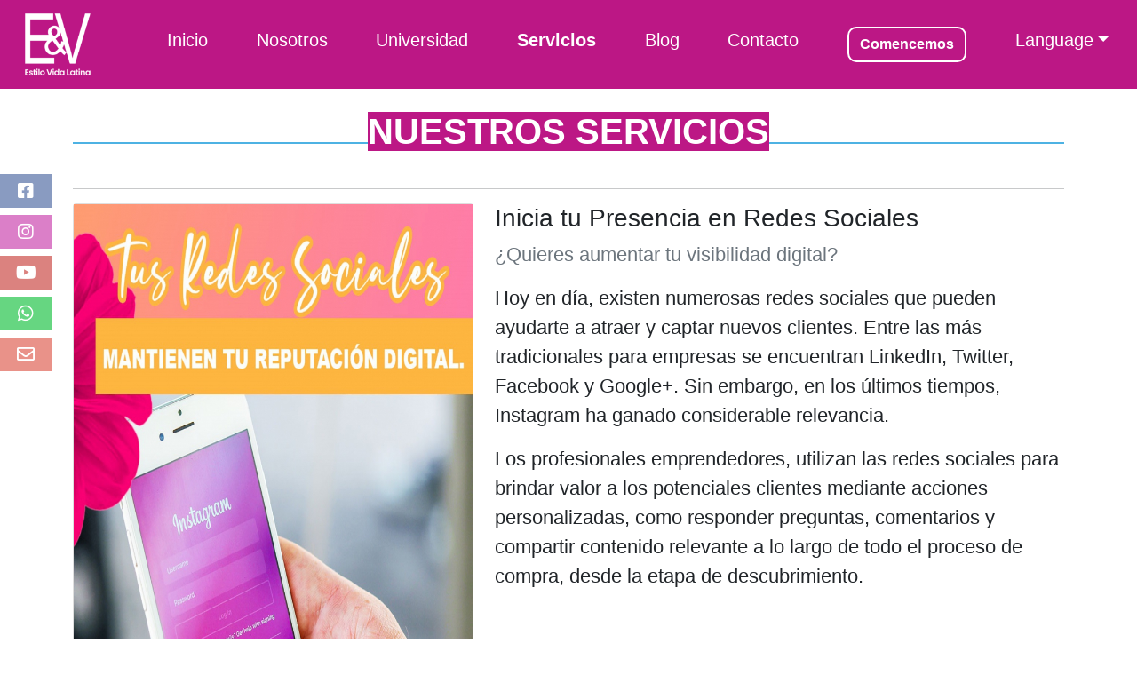

--- FILE ---
content_type: text/html; charset=UTF-8
request_url: https://www.estilovidalatina.com/notipositivo.php
body_size: 4405
content:
 <!DOCTYPE html>
<html>
<head>
	<meta charset="utf-8">
	<meta name="viewport" content="width=device-width, initial-scale=1">
    <meta http-equiv="X-UA-Compatible" content="ie=edge"/>
	<meta name="author" content="Luis_Díaz, Estilo_Vida_Latina">
    <link rel="icon" href="img/estilovidalatina2023.ico">
    <title>Estilo Vida Latina - Noticias</title>
    <!-- Company description -->
    <meta name="description" content="Queremos compartir conocimientos, experiencias, consejos de vida, algunos secretos, pero sobre todo que podamos crecer juntos como personas, dejando a un lado el materialismo y mirando a fondo la necesidad de quien está a nuestro lado, usando nuestros conocimientos profesionales y vivencias para apoyarnos mutuamente en el logro del éxito.">
    <!-- Keywords -->
    <meta name="keywords" content="univeridad de la vida,programa de estudio,diseño grafico,getionar identidad de marca,desarrollo web,pagina web,coaching,estilo vida latina,latinos en eeuu,latinos en usa,apoyo a latinos inmigrantes">
    <link rel="canonical" href="https://getbootstrap.com/docs/5.0/examples/blog/">
    <!-- CSS only -->
    <link href="https://cdn.jsdelivr.net/npm/bootstrap@5.0.2/dist/css/bootstrap.min.css" rel="stylesheet" integrity="sha384-EVSTQN3/azprG1Anm3QDgpJLIm9Nao0Yz1ztcQTwFspd3yD65VohhpuuCOmLASjC" crossorigin="anonymous">
    <!-- Fontawesome -->
    <link rel="stylesheet" href="https://pro.fontawesome.com/releases/v5.10.0/css/all.css" integrity="sha384-AYmEC3Yw5cVb3ZcuHtOA93w35dYTsvhLPVnYs9eStHfGJvOvKxVfELGroGkvsg+p" crossorigin="anonymous"/>
    <!-- Custom CSS -->
    <link rel="stylesheet" href="css/styles.css?V4.1">
</head>

<body>

  <!-- Navbar -->
  <header class="navbar navbar-expand-md navbar-dark bd-navbar bg-ev-purple-new sticky-top">
    <nav class="container-xxl flex-wrap flex-md-nowrap" aria-label="Main navigation">
      <a class="navbar-brand mx-3" href="index.php" aria-label="Estilo_Vida_Latina">
        <div>
          <img class="img-responsive" title="Estilo Vida Latina" width="60%" height="60%" src="img/Logos_EVL_2022-2023_b_small.png" alt="Estilo Vida Latina Logo"/>
        </div>
      </a>
      <button class="navbar-toggler text-white" type="button" data-bs-toggle="collapse" data-bs-target="#bdNavbar" aria-controls="bdNavbar" aria-expanded="false" aria-label="Toggle navigation">
        <svg width="32" height="32" class="bi" fill="#fff" viewBox="0 0 16 16">
          <path fill-rule="evenodd" d="M2.5 11.5A.5.5 0 0 1 3 11h10a.5.5 0 0 1 0 1H3a.5.5 0 0 1-.5-.5zm0-4A.5.5 0 0 1 3 7h10a.5.5 0 0 1 0 1H3a.5.5 0 0 1-.5-.5zm0-4A.5.5 0 0 1 3 3h10a.5.5 0 0 1 0 1H3a.5.5 0 0 1-.5-.5z"/>
        </svg>
      </button>
      <div class="collapse navbar-collapse" id="bdNavbar">
        <div class="container">
          <ul class="navbar-nav flex-row d-flex justify-content-between flex-wrap bd-navbar-nav pt-2 py-md-0">
            <li class="nav-item col-6 col-md-auto">
              <a class="nav-link p-2 text-white" href="index.php">Inicio</a>
            </li>
            <li class="nav-item col-6 col-md-auto">
              <a class="nav-link p-2 text-white" href="nosotros.php">Nosotros</a>
            </li>
            <li class="nav-item col-6 col-md-auto">
              <a class="nav-link p-2 text-white" href="universidad.php">Universidad</a>
            </li>
            <li class="nav-item col-6 col-md-auto">
              <a class="nav-link p-2 text-white fw-bold active" title="Preguntas Frecuentes" aria-current="page">Servicios</a>
            </li>
            <!--
            <li class="nav-item col-6 col-md-auto">
              <a class="nav-link p-2 text-white" href="faq.php">FAQ</a>
            </li>
            -->
            <li class="nav-item col-6 col-md-auto">
              <a class="nav-link p-2 text-white" href="blog.php">Blog</a>
            </li>
            <li class="nav-item col-6 col-md-auto">
              <a class="nav-link p-2 text-white" href="contacto.php">Contacto</a>
            </li>
            <li class="nav-item col-6 col-md-auto">
                <a class="nav-link p-2" href="https://forms.gle/Nbd3GRMPHRFt2rrv6" target="_blank"><button type="button" class="btn fs-6 fw-bold boton-menu">Comencemos</button></a>
            </li>
            <li class="nav-item col-6 col-md-auto dropdown">
              <a class="nav-link dropdown-toggle p-2 text-white" href="#" id="dropdown03" data-bs-toggle="dropdown" aria-expanded="false">Language</a>
              <ul class="dropdown-menu bg-ev-blue" aria-labelledby="dropdown03">
                <li><a class="dropdown-item text-white" href="eng/notipositivo.php">English</a></li>
              </ul>
            </li>
          </ul>
        </div>
      </div>
    </nav>
  </header>

  <!-- redes sociales -->
  <div class="social">
    <div class="pb-3" id="facebook"><a href="https://www.facebook.com/estilovidalatina/" target="_blank" rel="noopener" title="facebook" alt="facebook estilo vida latina"><i class="fab fa-facebook-square"></i></a></div>
    <div class="pb-3" id="instagram"><a href="https://www.instagram.com/estilovidalatina/" target="_blank" rel="noopener" title="instagram" alt="instagram estilo vida latina"><i class="fab fa-instagram"></i></a></div>
    <div class="pb-3" id="youtube"><a href="https://www.youtube.com/channel/UCCEmPcddGRQiPZwd6SH_qww" target="_blank" rel="noopener" title="youtube" alt="youtube estilo vida latina"><i class="fab fa-youtube"></i></a></div>
    <div class="pb-3" id="whatsapp"><a href="https://wa.me/15615078140?text=Visité%20su%20página%20web%20y%20me%20interesa%20comunicarme%20con%20ustedes" target="_blank" rel="noopener" title="whatsapp" alt="whatsapp estilo vida latina"><i class="fab fa-whatsapp"></i></a></div>
    <div class="pb-3" id="email"><a href="contacto.php" target="_blank" rel="noopener" title="contacto" alt="email estilo vida latina"><i class="far fa-envelope"></i></a></div>
</div>

<div class="container pt-4">
  <h2 class="text-white subtitulo text-center"><span class="fs-1 text">Nuestros Servicios</span></h2>

  
    <!-- inicio noticias -->
    <div class="container p-0">
      <hr class="featurette-divider">

      <article class="row featurette ">
        <div class="col-md-5">
          <div class="card inner">

            <img class="img-responsive img-fluid" title="Inicia tu Presencia en Redes Sociales" width="100%" height="100%" src="img/promo/esp/noticias-imagen 2.jpg" />

          </div>
          <p class="text-muted text-center fs-6"><span>Foto Estilo Vida Latina / Redes Sociales</span></p>
        </div>
        <div class="col-md-7">
          <h3 class="featurette-heading">Inicia tu Presencia en Redes Sociales</h3>
          <p><span class="text-muted">¿Quieres aumentar tu visibilidad digital?</span></p>
          <p class="card-text text-dark alinetext fs-5"><p>Hoy en d&iacute;a, existen numerosas redes sociales que pueden ayudarte a atraer y captar nuevos clientes. Entre las m&aacute;s tradicionales para empresas se encuentran LinkedIn, Twitter, Facebook y Google+. Sin embargo, en los &uacute;ltimos tiempos, Instagram ha ganado considerable relevancia.</p>

<p>Los profesionales emprendedores, utilizan las redes sociales para brindar valor a los potenciales clientes mediante acciones personalizadas, como responder preguntas, comentarios y compartir contenido relevante a lo largo de todo el proceso de compra, desde la etapa de descubrimiento.</p>
</p>
        </div>
      </article>
    </div>

  
    <!-- inicio noticias -->
    <div class="container p-0">
      <hr class="featurette-divider">

      <article class="row featurette flex-lg-row-reverse flex-md-row-reverse">
        <div class="col-md-5">
          <div class="card inner">

            <img class="img-responsive img-fluid" title="Educación en línea y/o presencial" width="100%" height="100%" src="img/promo/esp/noticias-imagen 3.jpg" />

          </div>
          <p class="text-muted text-center fs-6"><span>Foto Estilo Vida Latina / Clases Online</span></p>
        </div>
        <div class="col-md-7">
          <h3 class="featurette-heading">Educación en línea y/o presencial</h3>
          <p><span class="text-muted">Características y diferencias</span></p>
          <p class="card-text text-dark alinetext fs-5"><p>La incertidumbre global en la que nos encontramos actualmente ha impulsado cambios radicales en varios sectores, incluida la educaci&oacute;n. Este &aacute;mbito se ha visto obligado a adaptarse r&aacute;pidamente en un estado de emergencia mundial. Se han implementado diversos m&eacute;todos de ense&ntilde;anza, como la educaci&oacute;n en l&iacute;nea, virtual, a distancia y remota de emergencia, entre otros. Pero, &iquest;cu&aacute;les son las diferencias entre ellos?</p>

<p>Personalmente, he descubierto que la educaci&oacute;n comienza en el hogar. Por esta raz&oacute;n, en Estilo Vida Latina nos referimos a nosotros mismos como &#39;La Universidad de la Vida&#39;. Compartimos nuestras experiencias y colaboramos con comunidades para enriquecer nuestro conocimiento y entendimiento del mundo que nos rodea.&quot;</p>
</p>
        </div>
      </article>
    </div>

  
  <hr class="featurette-divider">

</div>

<footer class="text-muted pb-2 bg-ev-blue-new">
    <div class="container px-2 py-1" id="featured-3">
        <div class="row g-4 py-2 row-cols-1 row-cols-lg-3">
            <div class="feature col fs-6">
                <h3 class="text-white fw-bold">Servicios</h3>
                <ul class="list-unstyled mt-1 mb-1 fw-light text-white">
                    <li>Entrenamientos</li>
                    <li>Consultoría</li>
                    <!--
                    <li>Desarrollo Web</li>
                    <li>Desarrollo de Marca</li>
                    -->
                </ul>
            </div>
            <div class="feature text-center col pt-4 fs-6">
              <div class="text-white text-center pb-4 col mx-auto container fs-6">
                <img class="img-responsive" title="Estilo Vida Latina Logo" width="15%" height="15%" src="img/Logo_EVL_2022-2023_b_icono.ico" alt="estilo vida latina">
                <a class="d-block text-white pt-2" style="text-decoration: none;"> &copy; Copyright 2026</a>
              </div>
                <h3 class="text-white fw-bold">Estilo Vida Latina</h3>
                <ul class="list-unstyled mt-1 mb-1 fw-light text-white">
                    <li>USA | Colombia | Venezuela</li>
                    <li>—</li>
                </ul>
            </div>
            <div class="feature text-end col fs-6">
                <h3 class="text-white fw-bold">Contacto</h3>
                <ul class="list-unstyled mt-1 mb-1 fw-light text-white">
                    <li>estilovidalatinallc@gmail.com</li>
                    <li>+1 (561) 507-8140</li>
                    <li>+57 (300) 888-3693</li>
                </ul>
            </div>
        </div>
        <div class="text-white text-center">
            <p class=" fs-6">Atención personalizada - Previa Cita - Lunes a Viernes - 2:30pm a 5:30pm</p>
            <p class=" fs-6">9400 SW Beaverton Hillsdale Highway, Suite 250, Beaverton, OR 97005</p>
        </div>
    </div>
</footer>

<script src="js/main.js"></script>
<!-- JavaScript Bundle with Popper -->
<script src="https://cdn.jsdelivr.net/npm/bootstrap@5.0.2/dist/js/bootstrap.bundle.min.js" integrity="sha384-MrcW6ZMFYlzcLA8Nl+NtUVF0sA7MsXsP1UyJoMp4YLEuNSfAP+JcXn/tWtIaxVXM" crossorigin="anonymous"></script>

</body>
</html>

--- FILE ---
content_type: text/css
request_url: https://www.estilovidalatina.com/css/styles.css?V4.1
body_size: 2113
content:

/* general */
* {
    margin: 0;
    padding: 0;
    box-sizing: border-box;
}

/* colors */
:root {
    --purple-dark: #170312;
    --purple-medium: #33032d;
    --purple-light: #531253;
    --gray-light: #eaeaea;
    --white: #f4fffd;
    --purple: #BC1785;
    --grape: #333399;
    --grey: #6B6B6B;
}

/* body fonts */
body {
    font-size: 20px;
    font-family: arial;
    /*font-family: 'Open Sans', sans-serif;*/
}

/* paragraph font */
p {
    font-size: 22px;
}

/* colores bg eyv*/
.bg-ev-blue {
    background: #4db2e3;
}
.bg-ev-green {
    background: #8ecd95;
}
.bg-ev-pink {
    background: #f9aaca;
}
.bg-ev-fuchsia {
    background: #eb7195;
}
.bg-ev-black {
    background: #000000;
}
.bg-ev-grape {
    background: #333399;
}
.bg-ev-purple {
    background: #BC1785;
}
.bg-ev-grey {
    background: #6B6B6B;
}
.bg-ev-purple-new {
    background: #BC1785;
}
.bg-ev-blue-new {
    background: #333399;
}


/* colores text eyv*/
.text-ev-blue {
    color: #4db2e3;
}
.text-ev-green {
    color: #8ecd95;
}
.text-ev-pink {
    color: #f9aaca;
}
.text-ev-fuchsia {
    color: #eb7195;
}
.text-ev-grape {
    color: #333399;
}
.text-ev-purple {
    color: #BC1785;
}
.text-ev-grey {
    color: #6B6B6B;
}

/* transp bg text */
.transp {
    background: rgba(255, 255, 255, 0.5);
}

/* transpdark bg text */
.transpdark {
    background: rgba(255, 255, 255, 0.8);
}

.circulo {
    width: 200px;
    height: 200px;
    border-radius: 100%;
    /*background: #f9aaca;*/
}

.circulo .foto {
    width: 100%;
    height: 100%;
    border-radius: 100%;
}

/* text around img */
.alinetext {
    text-align: justify;
}

.textaround img{
    display: flex;
    width: 40%;
    height: 40%;
    float: left;
    margin-right: 15px;
}

/* barra de redes sociales */
.social {
    position: fixed;
    top: 200px;
    z-index: 9999;
    left: 0;
}

#facebook a {
    background: rgba(59, 89, 152, 0.6);
    padding: 8px 20px;
    color: #fff;
    text-decoration: none;
    width: 55px;
    transition: .4s ease all;
}
#facebook a:hover {
    background: #f9aaca;
    padding: 8px 23px;
}
#instagram a {
    background: rgba(195, 42, 163, 0.6);
    padding: 8px 20px;
    color: #fff;
    text-decoration: none;
    width: 55px;
    transition: .4s ease all;
}
#instagram a:hover {
    background: #8ecd95;
    padding: 8px 23px;
}
#youtube a {
    background: rgba(196, 48, 43, 0.6);
    padding: 8px 17.5px;
    color: #fff;
    text-decoration: none;
    width: 55px;
    transition: .4s ease all;
}
#youtube a:hover {
    background: #f9aaca;
    padding: 8px 20.5px;
}
#whatsapp a {
    background: rgba(0, 187, 45, 0.6);
    padding: 8px 20px;
    color: #fff;
    text-decoration: none;
    width: 55px;
    transition: .4s ease all;
}
#whatsapp a:hover {
    background: #8ecd95;
    padding: 8px 23px;
}
#email a {
    background: rgba(219, 74, 59, 0.6);
    padding: 8px 19px;
    color: #fff;
    text-decoration: none;
    width: 55px;
    transition: .4s ease all;
}
#email a:hover {
    background: #f9aaca;
    padding: 8px 22px;
}

.boton-menu {
    background: #BC1785;
    border-width: 2px;
    border-radius: 10px;
    border-color: #fff;
    color: #fff;
}

.boton-menu:hover {
    background: #fff;
    border-width: 2px;
    border-radius: 10px;
    border-color: #fff;
    color: #BC1785;
}

.boton-programa1 {
    background: #fff;
    border-width: 2px;
    border-radius: 10px;
    border-color: #333399;
    color: #333399;
}

.boton-programa1:hover {
    background: #333399;
    border-width: 2px;
    border-radius: 10px;
    border-color: #333399;
    color: #fff;
}

.boton-programa4 {
    background: #333399;
    border-width: 2px;
    border-radius: 10px;
    border-color: #333399;
    color: #fff;
}

.boton-programa4:hover {
    background: #fff;
    border-width: 2px;
    border-radius: 10px;
    border-color: #333399;
    color: #333399;
}

.boton-programa3 {
    background: #fff;
    border-width: 2px;
    border-radius: 10px;
    border-color: #BC1785;
    color: #BC1785;
}

.boton-programa3:hover {
    background: #BC1785;
    border-width: 2px;
    border-radius: 10px;
    border-color: #BC1785;
    color: #fff;
}

.boton-programa2 {
    background: #BC1785;
    border-width: 2px;
    border-radius: 10px;
    border-color: #BC1785;
    color: #fff;
}

.boton-programa2:hover {
    background: #fff;
    border-width: 2px;
    border-radius: 10px;
    border-color: #BC1785;
    color: #BC1785;
}

.boton-grande {
    background: #6B6B6B;
    border-width: 2px;
    border-radius: 10px;
    border-color: #6B6B6B;
    color: #fff;
}

.boton-grande:hover {
    background: #fff;
    border-width: 2px;
    border-radius: 10px;
    border-color: #6B6B6B;
    color: #6B6B6B;
}

.boton-calendar {
    background: #333399;
    border-width: 2px;
    border-radius: 10px;
    border-color: #8ecd95;
    color: #fff;
}

.boton-calendar:hover {
    background: #fff;
    border-width: 2px;
    border-radius: 10px;
    border-color: #333399;
    color: #333399;
}

/* trabajando header */
.trabajando-header {
    width: 100%;
    height: 105vh;
    background-image: url(../img/todosparauno2.jpg);
    background-position: center;
    background-size: cover;
    background-attachment: fixed;
}


/* contenido header */
.contenido-header {
    width: 100%;
    height: 80vh;
    background-image: url(../img/todosparauno2.jpg);
    background-position: center;
    background-size: cover;
    background-attachment: fixed;
}

.contenido-header .fondo {
    width: 0%;
    height: 120%;
    max-width: 100%;
    background-image: url(../img/bienvenidos3.png);
    background-position: center;
    background-size: cover;
    padding-bottom: 100px;

}


/* Navbar */
.menu {
    background-color: var(--purple-medium);
    width: 100%;
    position: sticky;
    top: 0;
    padding: 5px;
    z-index: 999;
    text-align: center;
    display: flex;
    justify-content: center;
    font-family: 'Noto Serif', serif;
    font-style: italic;
    margin-bottom: 60px;
}

.menu a{
    display: inline-block;
    padding: 10px 30px;
    font-size: 26px;
    background-color: var(--puerple-medium);
    margin: 0 10px;
    transition: .5s ease all;
    color: var(--gray-light);
    text-decoration: none;
}

.menu a:hover {
    transform: translateY(18px);
    background-color: var(--purple-light);
}

/* Nosotros */
.nosotros {
    margin-bottom: 60px;
}

.subtitulo {
    font-size: 20px;
    color: var(--grape);
    /*font-family: "Noto Serif", serif;*/
    font-weight: 700;
    z-index: 2;
    text-transform: uppercase;
    /*margin-bottom: 20px;*/
}

.subtitulo span {
    background-color: #BC1785;
    /*padding: 0 15px;*/
    z-index: 99;
    position: relative;
}

.subtitulo::after {
    content: "";
    display: inline-block;
    height: 2px;
    width: 100%;
    background: #4db2e3;
    position: relative;
    top: -29px;
    z-index: 1;
}

.nosotros .titulo {
    width: 70%;
    font-size: 44px;
    text-transform: uppercase;
    display: inline-block;
    margin-bottom: 50px;
}

.nosotros .enlace {
    display: inline-block;
    margin-top: 40px;
    color: var(--purple-light);
    font-weight: 700;
    border-bottom: 1px solid transparent;
    transition: .3s ease all;
}

.nosotros .enlace:hover {
    text-decoration: none;
    letter-spacing: 3px;
    border-bottom: 1px solid var(--purple-light);
}

/*productos */
.productos {
    background: var(--gray-light);
    padding: 20px;
    margin-bottom: 60px;
}

.productos .titulo {
    width: 70%;
    font-size: 44px;
    text-transform: uppercase;
    display: inline-block;
    margin-bottom: 50px;
}

.productos .producto {
    position: relative;
    width: 100%;
}

.productos .overlay {
    width: 0%;
    height: 100%;
    position: absolute;
    bottom: 0;
    left: 0;
    right: 0;
    background: var(--purple-light);
    overflow: hidden;
    transition: .5s ease;
}

.productos .producto:hover .overlay {
    width: 100%;
    opacity: .8;
}

.productos .producto .overlay-texto {
    top: 50%;
    left: 50%;
    position: absolute;
    white-space: nowrap;
    color: var(--white);
    font-size: 18px;
    transform: translate(-50%, -50%);
    overflow: hidden;
    border-top: 1px solid #fff;
    border-bottom: 1px solid #fff;
}

.productos .btn-productos {
    background-color: var(--purple-light);
    color: #fff;
    padding: 7px 20px;
    text-transform: uppercase;
    font-size: 16px;
    border: 2px solid transparent;
    transition: .3s ease;
}

.productos .btn-productos:hover {
    background-color: transparent;
    border: 2px solid var(--purple-light);
    color: var(--purple-light);
}

/* separador */
.separador {
    width: 100%;
    height: 250px;
    background-image: url(../img/marazul.jpg);
    background-position: center;
    background-size: cover;
    background-attachment: fixed;
    margin-bottom: 60px;
}

.separador p {
    height: 100%;
    width: 100%;
    display: flex;
    align-items: center;
    justify-content: center;
    font-size: 24px;
    /*font-family: 'Noto Serif', serif;*/
    padding: 10px;
}

/* separador2 */
.separador2 {
    width: 100%;
    height: 250px;
    background-image: url(../img/disfrutartrabajo.jpg);
    background-position: center;
    background-size: cover;
    background-attachment: fixed;
    margin-bottom: 60px;
}

.separador2 p {
    height: 100%;
    width: 100%;
    display: flex;
    align-items: center;
    justify-content: center;
    font-size: 24px;
    /*font-family: 'Noto Serif', serif;*/
    padding: 10px;
}

/* fondocontacto */
.fondocontacto {
    width: 90%;
    height: 100%;
    background-image: url(../img/bg_formularioEVL2023.jpg);
    background-position: center;
    background-size: cover;
    background-attachment: fixed;
    border-radius: 10px;
}

/* fijar textarea */
textarea {
    min-height: 100px;
    max-height: 158px;
}


/* media screen fondocontacto (xs <576px, sm ≥576px, md ≥768px, lg ≥992px, xl ≥1200px, xxl ≥1400px) */

/*
@media (max-width: 767px) {
    .fondocontacto {
        height: 100%;
    }

}
*/


/* acerca de */
.acerca-de {
    margin-bottom: 60px;
}

/* galeria */
.galeria {
    margin-bottom: 60px;
}

.galeria img {
    height: 100%;
    width: 100%;
    object-fit: cover;
}

.contacto {
    margin-bottom: 60px;
}

.redes-sociales {
    padding: 10px;
    background-color: var(--purple-light);

}

.redes-sociales svg {
    padding: 5px;
    border-radius: 100%;
    width: 50px;
    transition: .3s ease all;
}

.redes-sociales svg:hover {
    transform: scale(1.2);
}

/* media query */
@media screen and max-width 992px {
    p {
        font-size: 18px;
    }
    .contenido-header .texto {
        font-size: 60px;
    }
    .menu a {
        font-size: 20px;
    }
    .nosotros .titulo,
    .productos .titulo {
        font-size: 30px;
    }
}



/* tarjetas equipo */
.card-pos {
    /*position: relative;*/
    transition: all ease .5s;
    transform-style: preserve-3d;
    transform: perspective(600px) rotateY(0deg);
}

.card-pos:hover  {
    -webkit-transform: perspective(600px) rotateY(180deg);
    -ms-transform: perspective(600px) rotateY(180deg);
    -o-transform: perspective(600px) rotateY(180deg);
    transform: perspective(600px) rotateY(180deg);

}

.card-pos .frontal, .card-pos .trasera {
    width: 100%;
    height: 100%;
    transition: all ease .5s;
}

.card-pos .frontal {
    display: block;
   backface-visibility: hidden;
}

.card-pos .trasera {
    /*position: absolute;*/
    transform: perspective(600px) rotateY(180deg);
    backface-visibility: hidden;
    /*overflow: auto;*/
}



/*  Tarjeta 3d modelo */
.contenedor {
    height: 370px;
    width: 270px;
    margin: auto;
    -webkit-perspective: 700;
}

.carta {
    height: 100%;
    width: 100%;
    position: relative;
    transform-style: preserve-3d;
    transition: .5s;
}

.carta:hover {
    transform: rotateY(180deg);
}

.Lado {
    width: 100%;
    height: 100%;
    backface-visibility: hidden;
    position: absolute;
}

.frente {
    /*background: crimson;*/
}

.atras {
    /*background: green;*/
    transform: rotateY(180deg);
}

.img-equipo {
    width: 100%;
    height: 100%;
}

/* imagenes en programas */

.programa_diario {
    display: flex;
    width: 100%;
    max-height: 175px;
    justify-content: space-around;
    background-image: url(../img/uni/programa_diario.jpg);
    flex-wrap: wrap;
    object-fit: contain;

}



--- FILE ---
content_type: application/x-javascript
request_url: https://www.estilovidalatina.com/js/main.js
body_size: -58
content:
const altura = document.body.scrollHeight - window.innerHeight;
const fondo = document.getElementById('fondo');

window.onscroll = () => {
	const anchofondo = (window.pageYOffset / altura) * 900;
	if (anchofondo <= 120) {
		fondo.style.width = anchofondo + '%';
		}
}

